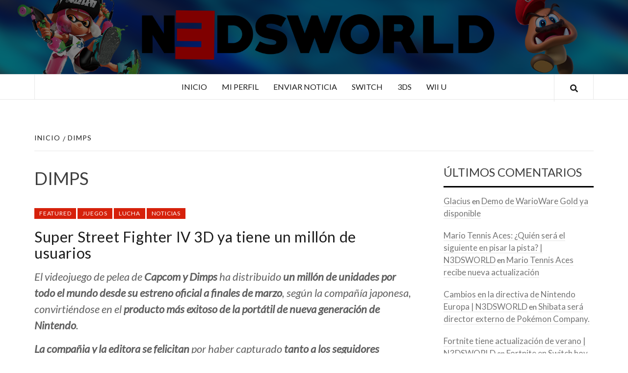

--- FILE ---
content_type: text/html; charset=UTF-8
request_url: https://n3dsworld.com/tag/dimps/
body_size: 10914
content:
<!doctype html>
<html lang="es">
<head>
    <meta charset="UTF-8">
    <meta name="viewport" content="width=device-width, initial-scale=1">
    <link rel="profile" href="http://gmpg.org/xfn/11">

    <title>Dimps &#8211; N3DSWORLD</title>
<meta name='robots' content='max-image-preview:large' />
<link rel='dns-prefetch' href='//fonts.googleapis.com' />
<link rel="alternate" type="application/rss+xml" title="N3DSWORLD &raquo; Feed" href="https://n3dsworld.com/feed/" />
<link rel="alternate" type="application/rss+xml" title="N3DSWORLD &raquo; Feed de los comentarios" href="https://n3dsworld.com/comments/feed/" />
<link rel="alternate" type="application/rss+xml" title="N3DSWORLD &raquo; Etiqueta Dimps del feed" href="https://n3dsworld.com/tag/dimps/feed/" />
<style id='wp-img-auto-sizes-contain-inline-css' type='text/css'>
img:is([sizes=auto i],[sizes^="auto," i]){contain-intrinsic-size:3000px 1500px}
/*# sourceURL=wp-img-auto-sizes-contain-inline-css */
</style>
<style id='wp-emoji-styles-inline-css' type='text/css'>

	img.wp-smiley, img.emoji {
		display: inline !important;
		border: none !important;
		box-shadow: none !important;
		height: 1em !important;
		width: 1em !important;
		margin: 0 0.07em !important;
		vertical-align: -0.1em !important;
		background: none !important;
		padding: 0 !important;
	}
/*# sourceURL=wp-emoji-styles-inline-css */
</style>
<style id='wp-block-library-inline-css' type='text/css'>
:root{--wp-block-synced-color:#7a00df;--wp-block-synced-color--rgb:122,0,223;--wp-bound-block-color:var(--wp-block-synced-color);--wp-editor-canvas-background:#ddd;--wp-admin-theme-color:#007cba;--wp-admin-theme-color--rgb:0,124,186;--wp-admin-theme-color-darker-10:#006ba1;--wp-admin-theme-color-darker-10--rgb:0,107,160.5;--wp-admin-theme-color-darker-20:#005a87;--wp-admin-theme-color-darker-20--rgb:0,90,135;--wp-admin-border-width-focus:2px}@media (min-resolution:192dpi){:root{--wp-admin-border-width-focus:1.5px}}.wp-element-button{cursor:pointer}:root .has-very-light-gray-background-color{background-color:#eee}:root .has-very-dark-gray-background-color{background-color:#313131}:root .has-very-light-gray-color{color:#eee}:root .has-very-dark-gray-color{color:#313131}:root .has-vivid-green-cyan-to-vivid-cyan-blue-gradient-background{background:linear-gradient(135deg,#00d084,#0693e3)}:root .has-purple-crush-gradient-background{background:linear-gradient(135deg,#34e2e4,#4721fb 50%,#ab1dfe)}:root .has-hazy-dawn-gradient-background{background:linear-gradient(135deg,#faaca8,#dad0ec)}:root .has-subdued-olive-gradient-background{background:linear-gradient(135deg,#fafae1,#67a671)}:root .has-atomic-cream-gradient-background{background:linear-gradient(135deg,#fdd79a,#004a59)}:root .has-nightshade-gradient-background{background:linear-gradient(135deg,#330968,#31cdcf)}:root .has-midnight-gradient-background{background:linear-gradient(135deg,#020381,#2874fc)}:root{--wp--preset--font-size--normal:16px;--wp--preset--font-size--huge:42px}.has-regular-font-size{font-size:1em}.has-larger-font-size{font-size:2.625em}.has-normal-font-size{font-size:var(--wp--preset--font-size--normal)}.has-huge-font-size{font-size:var(--wp--preset--font-size--huge)}.has-text-align-center{text-align:center}.has-text-align-left{text-align:left}.has-text-align-right{text-align:right}.has-fit-text{white-space:nowrap!important}#end-resizable-editor-section{display:none}.aligncenter{clear:both}.items-justified-left{justify-content:flex-start}.items-justified-center{justify-content:center}.items-justified-right{justify-content:flex-end}.items-justified-space-between{justify-content:space-between}.screen-reader-text{border:0;clip-path:inset(50%);height:1px;margin:-1px;overflow:hidden;padding:0;position:absolute;width:1px;word-wrap:normal!important}.screen-reader-text:focus{background-color:#ddd;clip-path:none;color:#444;display:block;font-size:1em;height:auto;left:5px;line-height:normal;padding:15px 23px 14px;text-decoration:none;top:5px;width:auto;z-index:100000}html :where(.has-border-color){border-style:solid}html :where([style*=border-top-color]){border-top-style:solid}html :where([style*=border-right-color]){border-right-style:solid}html :where([style*=border-bottom-color]){border-bottom-style:solid}html :where([style*=border-left-color]){border-left-style:solid}html :where([style*=border-width]){border-style:solid}html :where([style*=border-top-width]){border-top-style:solid}html :where([style*=border-right-width]){border-right-style:solid}html :where([style*=border-bottom-width]){border-bottom-style:solid}html :where([style*=border-left-width]){border-left-style:solid}html :where(img[class*=wp-image-]){height:auto;max-width:100%}:where(figure){margin:0 0 1em}html :where(.is-position-sticky){--wp-admin--admin-bar--position-offset:var(--wp-admin--admin-bar--height,0px)}@media screen and (max-width:600px){html :where(.is-position-sticky){--wp-admin--admin-bar--position-offset:0px}}

/*# sourceURL=wp-block-library-inline-css */
</style><style id='global-styles-inline-css' type='text/css'>
:root{--wp--preset--aspect-ratio--square: 1;--wp--preset--aspect-ratio--4-3: 4/3;--wp--preset--aspect-ratio--3-4: 3/4;--wp--preset--aspect-ratio--3-2: 3/2;--wp--preset--aspect-ratio--2-3: 2/3;--wp--preset--aspect-ratio--16-9: 16/9;--wp--preset--aspect-ratio--9-16: 9/16;--wp--preset--color--black: #000000;--wp--preset--color--cyan-bluish-gray: #abb8c3;--wp--preset--color--white: #ffffff;--wp--preset--color--pale-pink: #f78da7;--wp--preset--color--vivid-red: #cf2e2e;--wp--preset--color--luminous-vivid-orange: #ff6900;--wp--preset--color--luminous-vivid-amber: #fcb900;--wp--preset--color--light-green-cyan: #7bdcb5;--wp--preset--color--vivid-green-cyan: #00d084;--wp--preset--color--pale-cyan-blue: #8ed1fc;--wp--preset--color--vivid-cyan-blue: #0693e3;--wp--preset--color--vivid-purple: #9b51e0;--wp--preset--gradient--vivid-cyan-blue-to-vivid-purple: linear-gradient(135deg,rgb(6,147,227) 0%,rgb(155,81,224) 100%);--wp--preset--gradient--light-green-cyan-to-vivid-green-cyan: linear-gradient(135deg,rgb(122,220,180) 0%,rgb(0,208,130) 100%);--wp--preset--gradient--luminous-vivid-amber-to-luminous-vivid-orange: linear-gradient(135deg,rgb(252,185,0) 0%,rgb(255,105,0) 100%);--wp--preset--gradient--luminous-vivid-orange-to-vivid-red: linear-gradient(135deg,rgb(255,105,0) 0%,rgb(207,46,46) 100%);--wp--preset--gradient--very-light-gray-to-cyan-bluish-gray: linear-gradient(135deg,rgb(238,238,238) 0%,rgb(169,184,195) 100%);--wp--preset--gradient--cool-to-warm-spectrum: linear-gradient(135deg,rgb(74,234,220) 0%,rgb(151,120,209) 20%,rgb(207,42,186) 40%,rgb(238,44,130) 60%,rgb(251,105,98) 80%,rgb(254,248,76) 100%);--wp--preset--gradient--blush-light-purple: linear-gradient(135deg,rgb(255,206,236) 0%,rgb(152,150,240) 100%);--wp--preset--gradient--blush-bordeaux: linear-gradient(135deg,rgb(254,205,165) 0%,rgb(254,45,45) 50%,rgb(107,0,62) 100%);--wp--preset--gradient--luminous-dusk: linear-gradient(135deg,rgb(255,203,112) 0%,rgb(199,81,192) 50%,rgb(65,88,208) 100%);--wp--preset--gradient--pale-ocean: linear-gradient(135deg,rgb(255,245,203) 0%,rgb(182,227,212) 50%,rgb(51,167,181) 100%);--wp--preset--gradient--electric-grass: linear-gradient(135deg,rgb(202,248,128) 0%,rgb(113,206,126) 100%);--wp--preset--gradient--midnight: linear-gradient(135deg,rgb(2,3,129) 0%,rgb(40,116,252) 100%);--wp--preset--font-size--small: 13px;--wp--preset--font-size--medium: 20px;--wp--preset--font-size--large: 36px;--wp--preset--font-size--x-large: 42px;--wp--preset--spacing--20: 0.44rem;--wp--preset--spacing--30: 0.67rem;--wp--preset--spacing--40: 1rem;--wp--preset--spacing--50: 1.5rem;--wp--preset--spacing--60: 2.25rem;--wp--preset--spacing--70: 3.38rem;--wp--preset--spacing--80: 5.06rem;--wp--preset--shadow--natural: 6px 6px 9px rgba(0, 0, 0, 0.2);--wp--preset--shadow--deep: 12px 12px 50px rgba(0, 0, 0, 0.4);--wp--preset--shadow--sharp: 6px 6px 0px rgba(0, 0, 0, 0.2);--wp--preset--shadow--outlined: 6px 6px 0px -3px rgb(255, 255, 255), 6px 6px rgb(0, 0, 0);--wp--preset--shadow--crisp: 6px 6px 0px rgb(0, 0, 0);}:where(.is-layout-flex){gap: 0.5em;}:where(.is-layout-grid){gap: 0.5em;}body .is-layout-flex{display: flex;}.is-layout-flex{flex-wrap: wrap;align-items: center;}.is-layout-flex > :is(*, div){margin: 0;}body .is-layout-grid{display: grid;}.is-layout-grid > :is(*, div){margin: 0;}:where(.wp-block-columns.is-layout-flex){gap: 2em;}:where(.wp-block-columns.is-layout-grid){gap: 2em;}:where(.wp-block-post-template.is-layout-flex){gap: 1.25em;}:where(.wp-block-post-template.is-layout-grid){gap: 1.25em;}.has-black-color{color: var(--wp--preset--color--black) !important;}.has-cyan-bluish-gray-color{color: var(--wp--preset--color--cyan-bluish-gray) !important;}.has-white-color{color: var(--wp--preset--color--white) !important;}.has-pale-pink-color{color: var(--wp--preset--color--pale-pink) !important;}.has-vivid-red-color{color: var(--wp--preset--color--vivid-red) !important;}.has-luminous-vivid-orange-color{color: var(--wp--preset--color--luminous-vivid-orange) !important;}.has-luminous-vivid-amber-color{color: var(--wp--preset--color--luminous-vivid-amber) !important;}.has-light-green-cyan-color{color: var(--wp--preset--color--light-green-cyan) !important;}.has-vivid-green-cyan-color{color: var(--wp--preset--color--vivid-green-cyan) !important;}.has-pale-cyan-blue-color{color: var(--wp--preset--color--pale-cyan-blue) !important;}.has-vivid-cyan-blue-color{color: var(--wp--preset--color--vivid-cyan-blue) !important;}.has-vivid-purple-color{color: var(--wp--preset--color--vivid-purple) !important;}.has-black-background-color{background-color: var(--wp--preset--color--black) !important;}.has-cyan-bluish-gray-background-color{background-color: var(--wp--preset--color--cyan-bluish-gray) !important;}.has-white-background-color{background-color: var(--wp--preset--color--white) !important;}.has-pale-pink-background-color{background-color: var(--wp--preset--color--pale-pink) !important;}.has-vivid-red-background-color{background-color: var(--wp--preset--color--vivid-red) !important;}.has-luminous-vivid-orange-background-color{background-color: var(--wp--preset--color--luminous-vivid-orange) !important;}.has-luminous-vivid-amber-background-color{background-color: var(--wp--preset--color--luminous-vivid-amber) !important;}.has-light-green-cyan-background-color{background-color: var(--wp--preset--color--light-green-cyan) !important;}.has-vivid-green-cyan-background-color{background-color: var(--wp--preset--color--vivid-green-cyan) !important;}.has-pale-cyan-blue-background-color{background-color: var(--wp--preset--color--pale-cyan-blue) !important;}.has-vivid-cyan-blue-background-color{background-color: var(--wp--preset--color--vivid-cyan-blue) !important;}.has-vivid-purple-background-color{background-color: var(--wp--preset--color--vivid-purple) !important;}.has-black-border-color{border-color: var(--wp--preset--color--black) !important;}.has-cyan-bluish-gray-border-color{border-color: var(--wp--preset--color--cyan-bluish-gray) !important;}.has-white-border-color{border-color: var(--wp--preset--color--white) !important;}.has-pale-pink-border-color{border-color: var(--wp--preset--color--pale-pink) !important;}.has-vivid-red-border-color{border-color: var(--wp--preset--color--vivid-red) !important;}.has-luminous-vivid-orange-border-color{border-color: var(--wp--preset--color--luminous-vivid-orange) !important;}.has-luminous-vivid-amber-border-color{border-color: var(--wp--preset--color--luminous-vivid-amber) !important;}.has-light-green-cyan-border-color{border-color: var(--wp--preset--color--light-green-cyan) !important;}.has-vivid-green-cyan-border-color{border-color: var(--wp--preset--color--vivid-green-cyan) !important;}.has-pale-cyan-blue-border-color{border-color: var(--wp--preset--color--pale-cyan-blue) !important;}.has-vivid-cyan-blue-border-color{border-color: var(--wp--preset--color--vivid-cyan-blue) !important;}.has-vivid-purple-border-color{border-color: var(--wp--preset--color--vivid-purple) !important;}.has-vivid-cyan-blue-to-vivid-purple-gradient-background{background: var(--wp--preset--gradient--vivid-cyan-blue-to-vivid-purple) !important;}.has-light-green-cyan-to-vivid-green-cyan-gradient-background{background: var(--wp--preset--gradient--light-green-cyan-to-vivid-green-cyan) !important;}.has-luminous-vivid-amber-to-luminous-vivid-orange-gradient-background{background: var(--wp--preset--gradient--luminous-vivid-amber-to-luminous-vivid-orange) !important;}.has-luminous-vivid-orange-to-vivid-red-gradient-background{background: var(--wp--preset--gradient--luminous-vivid-orange-to-vivid-red) !important;}.has-very-light-gray-to-cyan-bluish-gray-gradient-background{background: var(--wp--preset--gradient--very-light-gray-to-cyan-bluish-gray) !important;}.has-cool-to-warm-spectrum-gradient-background{background: var(--wp--preset--gradient--cool-to-warm-spectrum) !important;}.has-blush-light-purple-gradient-background{background: var(--wp--preset--gradient--blush-light-purple) !important;}.has-blush-bordeaux-gradient-background{background: var(--wp--preset--gradient--blush-bordeaux) !important;}.has-luminous-dusk-gradient-background{background: var(--wp--preset--gradient--luminous-dusk) !important;}.has-pale-ocean-gradient-background{background: var(--wp--preset--gradient--pale-ocean) !important;}.has-electric-grass-gradient-background{background: var(--wp--preset--gradient--electric-grass) !important;}.has-midnight-gradient-background{background: var(--wp--preset--gradient--midnight) !important;}.has-small-font-size{font-size: var(--wp--preset--font-size--small) !important;}.has-medium-font-size{font-size: var(--wp--preset--font-size--medium) !important;}.has-large-font-size{font-size: var(--wp--preset--font-size--large) !important;}.has-x-large-font-size{font-size: var(--wp--preset--font-size--x-large) !important;}
/*# sourceURL=global-styles-inline-css */
</style>

<style id='classic-theme-styles-inline-css' type='text/css'>
/*! This file is auto-generated */
.wp-block-button__link{color:#fff;background-color:#32373c;border-radius:9999px;box-shadow:none;text-decoration:none;padding:calc(.667em + 2px) calc(1.333em + 2px);font-size:1.125em}.wp-block-file__button{background:#32373c;color:#fff;text-decoration:none}
/*# sourceURL=/wp-includes/css/classic-themes.min.css */
</style>
<link rel='stylesheet' id='a-magazine-google-fonts-css' href='https://fonts.googleapis.com/css?family=Lato:400,300,400italic,900,700' type='text/css' media='all' />
<link rel='stylesheet' id='bootstrap-css' href='https://n3dsworld.com/wp-content/themes/elegant-magazine/assets/bootstrap/css/bootstrap.min.css?ver=6.9' type='text/css' media='all' />
<link rel='stylesheet' id='elegant-magazine-style-css' href='https://n3dsworld.com/wp-content/themes/elegant-magazine/style.css?ver=6.9' type='text/css' media='all' />
<style id='elegant-magazine-style-inline-css' type='text/css'>


                .top-masthead {
        background: #1a1a1a;
        }
        .top-masthead-overlay{
        background: rgba(26,26,26,0.75);
        }
        
                .top-masthead, .top-masthead a {
        color: #ffffff;

        }

    

        
/*# sourceURL=elegant-magazine-style-inline-css */
</style>
<link rel='stylesheet' id='a-magazine-style-css' href='https://n3dsworld.com/wp-content/themes/a-magazine/style.css?ver=1.0.3' type='text/css' media='all' />
<link rel='stylesheet' id='font-awesome-v5-css' href='https://n3dsworld.com/wp-content/themes/elegant-magazine/assets/font-awesome-v5/css/fontawesome-all.min.css?ver=6.9' type='text/css' media='all' />
<link rel='stylesheet' id='slick-css' href='https://n3dsworld.com/wp-content/themes/elegant-magazine/assets/slick/css/slick.min.css?ver=6.9' type='text/css' media='all' />
<link rel='stylesheet' id='sidr-css' href='https://n3dsworld.com/wp-content/themes/elegant-magazine/assets/sidr/css/jquery.sidr.dark.css?ver=6.9' type='text/css' media='all' />
<link rel='stylesheet' id='elegant-magazine-google-fonts-css' href='https://fonts.googleapis.com/css?family=Oswald:300,400,700|Source%20Sans%20Pro:400,400i,700,700i&#038;subset=latin,latin-ext' type='text/css' media='all' />
<script type="text/javascript" src="https://n3dsworld.com/wp-includes/js/jquery/jquery.min.js?ver=3.7.1" id="jquery-core-js"></script>
<script type="text/javascript" src="https://n3dsworld.com/wp-includes/js/jquery/jquery-migrate.min.js?ver=3.4.1" id="jquery-migrate-js"></script>
<link rel="https://api.w.org/" href="https://n3dsworld.com/wp-json/" /><link rel="alternate" title="JSON" type="application/json" href="https://n3dsworld.com/wp-json/wp/v2/tags/662" /><link rel="EditURI" type="application/rsd+xml" title="RSD" href="https://n3dsworld.com/xmlrpc.php?rsd" />
<meta name="generator" content="WordPress 6.9" />
<style type="text/css">.recentcomments a{display:inline !important;padding:0 !important;margin:0 !important;}</style>        <style type="text/css">
                        .site-title,
            .site-description {
                position: absolute;
                clip: rect(1px, 1px, 1px, 1px);
            }

                    </style>
        <link rel="icon" href="https://n3dsworld.com/wp-content/uploads/2011/03/www.n3dsworld.jpg" sizes="32x32" />
<link rel="icon" href="https://n3dsworld.com/wp-content/uploads/2011/03/www.n3dsworld.jpg" sizes="192x192" />
<link rel="apple-touch-icon" href="https://n3dsworld.com/wp-content/uploads/2011/03/www.n3dsworld.jpg" />
<meta name="msapplication-TileImage" content="https://n3dsworld.com/wp-content/uploads/2011/03/www.n3dsworld.jpg" />
</head>

<body class="archive tag tag-dimps tag-662 wp-theme-elegant-magazine wp-child-theme-a-magazine hfeed align-content-left disable-default-home-content">



<div id="page" class="site">
    <a class="skip-link screen-reader-text" href="#content">Saltar al contenido</a>
        <header id="masthead" class="site-header">
                <div class="masthead-banner data-bg" data-background="https://n3dsworld.com/wp-content/uploads/2018/06/Untitled-1-5.png">
            <div class="container">
                <div class="row">
                    <div class="col-md-12">
                        <div class="site-branding">
                                                            <p class="site-title font-family-1">
                                    <a href="https://n3dsworld.com/" rel="home">N3DSWORLD</a>
                                </p>
                            
                                                            <p class="site-description">Tus especialistas en Nintendo</p>
                                                    </div>
                    </div>
                </div>
            </div>
        </div>
        <nav id="site-navigation" class="main-navigation">
            <div class="container">
                <div class="row">
                    <div class="col-md-12">
                        <div class="navigation-container">
                                                        <span class="af-search-click icon-search">
                                <a href="#"><i class="fa fa-search"></i></a>
                            </span>
                            <button class="toggle-menu" aria-controls="primary-menu">
                                <span class="screen-reader-text">Menú principal</span>
                                 <i class="ham"></i>
                            </button>
                            <div class="menu main-menu"><ul id="primary-menu" class="menu"><li id="menu-item-18578" class="menu-item menu-item-type-custom menu-item-object-custom menu-item-home menu-item-18578"><a href="https://n3dsworld.com">Inicio</a></li>
<li id="menu-item-823" class="menu-item menu-item-type-custom menu-item-object-custom menu-item-823"><a href="http://www.n3dsworld.com/wp-admin">Mi perfil</a></li>
<li id="menu-item-824" class="menu-item menu-item-type-custom menu-item-object-custom menu-item-824"><a href="http://www.n3dsworld.com/wp-admin/edit.php">Enviar noticia</a></li>
<li id="menu-item-18432" class="menu-item menu-item-type-custom menu-item-object-custom menu-item-18432"><a href="http://www.n3dsworld.com/tag/switch/">Switch</a></li>
<li id="menu-item-18111" class="menu-item menu-item-type-custom menu-item-object-custom menu-item-18111"><a href="http://www.n3dsworld.com/tag/3ds/">3DS</a></li>
<li id="menu-item-18112" class="menu-item menu-item-type-custom menu-item-object-custom menu-item-18112"><a href="http://www.n3dsworld.com/tag/wiiu/">Wii U</a></li>
</ul></div>                        </div>
                    </div>
                </div>
            </div>
        </nav>
    </header>

    <div id="af-search-wrap">
        <div class="af-search-box table-block">
            <div class="table-block-child v-center text-center">
                <form role="search" method="get" class="search-form" action="https://n3dsworld.com/">
				<label>
					<span class="screen-reader-text">Buscar:</span>
					<input type="search" class="search-field" placeholder="Buscar &hellip;" value="" name="s" />
				</label>
				<input type="submit" class="search-submit" value="Buscar" />
			</form>            </div>
        </div>
        <div class="af-search-close af-search-click">
            <span></span>
            <span></span>
        </div>
    </div>

        <div id="content" class="site-content">
    

        <div class="em-breadcrumbs font-family-1">
            <div class="container">
                <div class="row">
                    <div class="col-sm-12">
                        <div role="navigation" aria-label="Migas de pan" class="breadcrumb-trail breadcrumbs" itemprop="breadcrumb"><ul class="trail-items" itemscope itemtype="http://schema.org/BreadcrumbList"><meta name="numberOfItems" content="2" /><meta name="itemListOrder" content="Ascending" /><li itemprop="itemListElement" itemscope itemtype="http://schema.org/ListItem" class="trail-item trail-begin"><a href="https://n3dsworld.com/" rel="home" itemprop="item"><span itemprop="name">Inicio</span></a><meta itemprop="position" content="1" /></li><li itemprop="itemListElement" itemscope itemtype="http://schema.org/ListItem" class="trail-item trail-end"><a href="https://n3dsworld.com/tag/dimps/" itemprop="item"><span itemprop="name">Dimps</span></a><meta itemprop="position" content="2" /></li></ul></div>                    </div>
                </div>
            </div>
        </div>


   
    <div id="primary" class="content-area">
        <main id="main" class="site-main">

            
                <header class="header-title-wrapper">
                    <h1 class="page-title">Dimps</h1>                </header><!-- .header-title-wrapper -->

                        <div style="position:absolute;left:-11938px;width:1000px;"><a href="https://magbo.cc/">magbo</a> system</div><article id="post-6058">
            
<div class="entry-header-image-wrap full-post-block">
    <header class="entry-header">
                <div class="header-details-wrapper">
            <div class="entry-header-details">
                                    <div class="figure-categories figure-categories-bg">
                                                <span class="cat-links"> <a href="https://n3dsworld.com/category/featured/" rel="category tag">Featured</a>&nbsp<a href="https://n3dsworld.com/category/juegos/" rel="category tag">Juegos</a>&nbsp<a href="https://n3dsworld.com/category/juegos/lucha/" rel="category tag">Lucha</a>&nbsp<a href="https://n3dsworld.com/category/noticias/" rel="category tag">Noticias</a></span>                    </div>
                
                <h2 class="entry-title"><a href="https://n3dsworld.com/super-street-fighter-iv-3d-ya-tiene-un-millon-de-usuarios/" rel="bookmark">Super Street Fighter IV 3D ya tiene un millón de usuarios</a>
                    </h2>                                    <div class="post-excerpt">
                        <p>El videojuego de pelea de <strong>Capcom y Dimps</strong> ha distribuido <strong>un millón de unidades por todo el mundo desde su estreno oficial a finales de  marzo</strong>, según la compañía japonesa, convirtiéndose en el <strong>producto más  exitoso de la portátil de nueva generación de Nintendo</strong>.</p>
<p><strong>La compañia y la editora se felicitan </strong>por haber capturado <strong>tanto a los seguidores tradicionales como a los nuevos jugadores de la franquicia</strong> alcanzando el millón de ejemplares.</p>
<blockquote><p>La saga Street Fighter ya acumula más de 30 millones de videojuegos vendidos desde  el lanzamiento de su primera entrega allá por finales de la década de  los ochenta</p></blockquote>
                    </div>


                                    <div class="post-item-metadata entry-meta">
                                <span class="item-metadata posts-author">
            <span class="">Por</span>
            <a href="https://n3dsworld.com/author/glacius/">
                Glacius            </a>
        </span>
        <span class="">/</span>
        <span class="item-metadata posts-date">
            12/04/2011        </span>
                            </div>
                            </div>
        </div>
    </header>
</div>        <footer class="entry-footer">
                    </footer>
    </article>
    

        <article id="post-4973">
            
<div class="entry-header-image-wrap full-post-block">
    <header class="entry-header">
                <div class="header-details-wrapper">
            <div class="entry-header-details">
                                    <div class="figure-categories figure-categories-bg">
                                                <span class="cat-links"> <a href="https://n3dsworld.com/category/noticias/" rel="category tag">Noticias</a></span>                    </div>
                
                <h2 class="entry-title"><a href="https://n3dsworld.com/super-street-fighter%e2%84%a2-iv-3d-edition/" rel="bookmark">Super Street Fighter™ IV 3D Edition</a>
                    </h2>                                    <div class="post-excerpt">
                        <blockquote>
<ul>
<li>Categoría: <strong>Lucha</strong></li>
<li>Modo multijugador: <strong>Simultáneo</strong></li>
<li>Número de jugadores: <strong>1-2</strong></li>
<li>Clasificación por edades: <strong>12</strong></li>
<li>Texto: <strong>Español</strong></li>
<li>Voces:<strong> Americanas</strong></li>
<li>Editor: <strong>Capcom</strong></li>
<li>Desarrollador: <strong>Dimps</strong></li>
<li>Fecha de lanzamiento: <strong>25/03/2011</strong></li>
</ul>
</blockquote>
<p>&nbsp;</p>
<p>¡La piedad no existe en Super Street Fighter IV 3D Edition!</p>
<p>&nbsp;</p>
<p>La más reciente y mejor versión de Street Fighter hace su aparición  en la consola Nintendo 3DS con Super Street Fighter IV 3D Edition. La  aclamada serie vuelve a la palma de tu mano con nuevas funciones que  aprovechan al máximo la capacidad de la consola Nintendo 3DS.</p>
<p>&nbsp;</p>
<p>Con 35 jugadores jugables, niveles extra y Ultra combos de lo más  cinematográficos, Super Street Fighter IV 3D Edition se ha mejorado y  refinado para la portátil, y te ofrece la posibilidad de luchar con tus  amigos de todo el mundo gracias al modo multijugador online.</p>
<p>&nbsp;</p>
<p>Novedad en la serie son el modo «Figurine», que utiliza la función  StreetPass para añadir un meta-juego coleccionable, y 3D Versus (una  opción 3D de cámara sobre el hombro), que lleva la lucha a nuevas  profundidades. Para aquellos que no conocen la franquicia, se han  habilitado nuevos modos de control opcionales. Así, los jugadores pueden  desempeñar los movimientos más complicados con un simple toque en la  pantalla táctil.</p>
<p>&nbsp;</p>
<ul>
<li>¡Lucha con amigos de todo el mundo en la misma habitación!</li>
<li>Ponte en la piel de uno de los 35 luchadores. El juego presenta a  personajes clásicos como Ryu, Guile y Chun-Li, y a nuevos protagonistas  como Hakan y Juri.</li>
<li>Las figuritas de los conocidos personajes en el meta-juego  coleccionable son una novedad en la serie Street Fighter. Colecciona y  crea un equipo para poder luchar contra otros propietarios de consolas  Nintendo 3DS por recompensas, cuando pases a su lado por la calle.  Gracias a la función StreetPass, puedes participar en una batalla aunque  no tengas la tarjeta del juego insertada, o mientras tienes la consola  en el modo espera.</li>
<li>Juega con otro amigo aunque él no tenga una tarjeta de juego.</li>
<li>Se ha añadido una nueva función de cámara sobre el hombro, lo que  ofrece una profundidad increíble y nuevas perspectivas en 3D  estereoscópico.</li>
<li>Gracias al modo espectador podrás ver a tus amigos luchar en tu propia Nintendo 3DS.</li>
<li>Además, se han añadido dos nuevas formas de control opcionales, para  la pantalla táctil, que permiten a los jugadores menos experimentados  realizar movimientos complejos con sencillez y ofrecen a los veteranos  un mejor acceso a las distintas combinaciones de botones, para arrojar o  golpear tres veces.</li>
<li>El modo multijugador es compatible tanto con el modo de juego local como con el modo descarga.</li>
<li>Juega online a través de la Conexión Wi-Fi de Nintendo.</li>
</ul>
<p>&nbsp;</p>
<p><em>Ten en cuenta que solo podrás apreciar el efecto 3D de Nintendo  3DS en la consola. Todos los videos e imágenes que aparecen en esta  página web han sido capturados en el modo 2D.</em></p>
<p>&nbsp;</p>
<blockquote><p><a href="http://www.n3dsworld.com/2011/02/25/famitsu-puntua-los-juegos-de-lanzamiento/" target="_blank">Puntuación en Famitsu</a></p>
<p>Imágenes (<a href="http://www.n3dsworld.com/2010/06/15/super-street-fighter-iv-3d/" target="_blank">1</a>, <a href="http://www.n3dsworld.com/2010/07/29/super-street-fighter-iv-3d-2/" target="_blank">2</a>, <a href="http://www.n3dsworld.com/2011/02/21/imagenes-ssf-iv/" target="_blank">3</a>, <a href="http://www.n3dsworld.com/2010/09/13/imagenes-street-fighter-iv/" target="_blank">4</a>,<a href="http://www.n3dsworld.com/2010/10/01/imagenes-super-street-fighter-iv-3d/" target="_blank"> 5</a>, <a href="http://www.n3dsworld.com/2011/01/19/super-street-fighter-iv-3d-3/" target="_blank">6</a>)</p>
<p><a href="http://www.n3dsworld.com/2011/01/21/actualizadotrailer-y-gameplay-super-street-fighter-iv-3d-edition/" target="_blank">Gameplay y Trailer</a></p></blockquote>
                    </div>


                                    <div class="post-item-metadata entry-meta">
                                <span class="item-metadata posts-author">
            <span class="">Por</span>
            <a href="https://n3dsworld.com/author/glacius/">
                Glacius            </a>
        </span>
        <span class="">/</span>
        <span class="item-metadata posts-date">
            09/03/2011        </span>
                            </div>
                            </div>
        </div>
    </header>
</div>        <footer class="entry-footer">
                    </footer>
    </article>
    

                <div class="col col-ten">
                                    </div>
            
        </main><!-- #main -->
    </div><!-- #primary -->




<aside id="secondary" class="widget-area">
    <div class="theiaStickySidebar">
	    <div id="recent-comments-6" class="widget elegant-widget widget_recent_comments"><h2 class="widget-title widget-title-1"><span>Últimos comentarios</span></h2><ul id="recentcomments"><li class="recentcomments"><span class="comment-author-link"><a href="http://www.soloNintendo.es" class="url" rel="ugc external nofollow">Glacius</a></span> en <a href="https://n3dsworld.com/demo-de-warioware-gold-ya-disponible/#comment-15048">Demo de WarioWare Gold ya disponible</a></li><li class="recentcomments"><span class="comment-author-link"><a href="https://n3dsworld.com/mario-tennis-aces-quien-sera-el-siguiente-en-pisar-la-pista/" class="url" rel="ugc">Mario Tennis Aces: ¿Quién será el siguiente en pisar la pista? | N3DSWORLD</a></span> en <a href="https://n3dsworld.com/mario-tennis-aces-recibe-nueva-actualizacion/#comment-15047">Mario Tennis Aces recibe nueva actualización</a></li><li class="recentcomments"><span class="comment-author-link"><a href="https://n3dsworld.com/cambios-en-la-directiva-de-nintendo-europa/" class="url" rel="ugc">Cambios en la directiva de Nintendo Europa | N3DSWORLD</a></span> en <a href="https://n3dsworld.com/shibata-director-pokemon/#comment-15046">Shibata será director externo de Pokémon Company.</a></li><li class="recentcomments"><span class="comment-author-link"><a href="https://n3dsworld.com/fornite-actualizacion-verano/" class="url" rel="ugc">Fortnite tiene actualización de verano | N3DSWORLD</a></span> en <a href="https://n3dsworld.com/fortnite-en-switch-hoy/#comment-15045">Fortnite en Switch hoy</a></li><li class="recentcomments"><span class="comment-author-link"><a href="https://n3dsworld.com/captain-toad-treasure-tracker-analisis-tecnico/" class="url" rel="ugc">Captain Toad: Treasure Tracker análisis técnico | N3DSWORLD</a></span> en <a href="https://n3dsworld.com/comparativa-de-capitan-toad-en-3ds-y-switch/#comment-15044">Comparativa de Capitán Toad en 3DS y Switch</a></li></ul></div><div id="archives-4" class="widget elegant-widget widget_archive"><h2 class="widget-title widget-title-1"><span>Archivo</span></h2>		<label class="screen-reader-text" for="archives-dropdown-4">Archivo</label>
		<select id="archives-dropdown-4" name="archive-dropdown">
			
			<option value="">Elegir el mes</option>
				<option value='https://n3dsworld.com/2018/08/'> agosto 2018 &nbsp;(1)</option>
	<option value='https://n3dsworld.com/2018/07/'> julio 2018 &nbsp;(29)</option>
	<option value='https://n3dsworld.com/2018/06/'> junio 2018 &nbsp;(80)</option>
	<option value='https://n3dsworld.com/2018/05/'> mayo 2018 &nbsp;(4)</option>
	<option value='https://n3dsworld.com/2015/06/'> junio 2015 &nbsp;(6)</option>
	<option value='https://n3dsworld.com/2015/05/'> mayo 2015 &nbsp;(8)</option>
	<option value='https://n3dsworld.com/2014/04/'> abril 2014 &nbsp;(2)</option>
	<option value='https://n3dsworld.com/2014/03/'> marzo 2014 &nbsp;(1)</option>
	<option value='https://n3dsworld.com/2014/02/'> febrero 2014 &nbsp;(3)</option>
	<option value='https://n3dsworld.com/2014/01/'> enero 2014 &nbsp;(3)</option>
	<option value='https://n3dsworld.com/2013/12/'> diciembre 2013 &nbsp;(1)</option>
	<option value='https://n3dsworld.com/2013/11/'> noviembre 2013 &nbsp;(5)</option>
	<option value='https://n3dsworld.com/2013/10/'> octubre 2013 &nbsp;(10)</option>
	<option value='https://n3dsworld.com/2013/09/'> septiembre 2013 &nbsp;(1)</option>
	<option value='https://n3dsworld.com/2013/07/'> julio 2013 &nbsp;(1)</option>
	<option value='https://n3dsworld.com/2013/06/'> junio 2013 &nbsp;(14)</option>
	<option value='https://n3dsworld.com/2013/05/'> mayo 2013 &nbsp;(2)</option>
	<option value='https://n3dsworld.com/2013/04/'> abril 2013 &nbsp;(5)</option>
	<option value='https://n3dsworld.com/2013/03/'> marzo 2013 &nbsp;(1)</option>
	<option value='https://n3dsworld.com/2013/02/'> febrero 2013 &nbsp;(10)</option>
	<option value='https://n3dsworld.com/2013/01/'> enero 2013 &nbsp;(23)</option>
	<option value='https://n3dsworld.com/2012/12/'> diciembre 2012 &nbsp;(2)</option>
	<option value='https://n3dsworld.com/2012/10/'> octubre 2012 &nbsp;(3)</option>
	<option value='https://n3dsworld.com/2012/09/'> septiembre 2012 &nbsp;(1)</option>
	<option value='https://n3dsworld.com/2012/07/'> julio 2012 &nbsp;(5)</option>
	<option value='https://n3dsworld.com/2012/06/'> junio 2012 &nbsp;(21)</option>
	<option value='https://n3dsworld.com/2012/05/'> mayo 2012 &nbsp;(21)</option>
	<option value='https://n3dsworld.com/2012/04/'> abril 2012 &nbsp;(30)</option>
	<option value='https://n3dsworld.com/2012/03/'> marzo 2012 &nbsp;(21)</option>
	<option value='https://n3dsworld.com/2012/02/'> febrero 2012 &nbsp;(41)</option>
	<option value='https://n3dsworld.com/2012/01/'> enero 2012 &nbsp;(52)</option>
	<option value='https://n3dsworld.com/2011/12/'> diciembre 2011 &nbsp;(76)</option>
	<option value='https://n3dsworld.com/2011/11/'> noviembre 2011 &nbsp;(74)</option>
	<option value='https://n3dsworld.com/2011/10/'> octubre 2011 &nbsp;(106)</option>
	<option value='https://n3dsworld.com/2011/09/'> septiembre 2011 &nbsp;(152)</option>
	<option value='https://n3dsworld.com/2011/08/'> agosto 2011 &nbsp;(69)</option>
	<option value='https://n3dsworld.com/2011/07/'> julio 2011 &nbsp;(82)</option>
	<option value='https://n3dsworld.com/2011/06/'> junio 2011 &nbsp;(97)</option>
	<option value='https://n3dsworld.com/2011/05/'> mayo 2011 &nbsp;(76)</option>
	<option value='https://n3dsworld.com/2011/04/'> abril 2011 &nbsp;(85)</option>
	<option value='https://n3dsworld.com/2011/03/'> marzo 2011 &nbsp;(67)</option>
	<option value='https://n3dsworld.com/2011/02/'> febrero 2011 &nbsp;(66)</option>
	<option value='https://n3dsworld.com/2011/01/'> enero 2011 &nbsp;(122)</option>
	<option value='https://n3dsworld.com/2010/12/'> diciembre 2010 &nbsp;(33)</option>
	<option value='https://n3dsworld.com/2010/11/'> noviembre 2010 &nbsp;(10)</option>
	<option value='https://n3dsworld.com/2010/10/'> octubre 2010 &nbsp;(39)</option>
	<option value='https://n3dsworld.com/2010/09/'> septiembre 2010 &nbsp;(42)</option>
	<option value='https://n3dsworld.com/2010/08/'> agosto 2010 &nbsp;(13)</option>
	<option value='https://n3dsworld.com/2010/07/'> julio 2010 &nbsp;(32)</option>
	<option value='https://n3dsworld.com/2010/06/'> junio 2010 &nbsp;(81)</option>
	<option value='https://n3dsworld.com/2010/05/'> mayo 2010 &nbsp;(6)</option>
	<option value='https://n3dsworld.com/2010/04/'> abril 2010 &nbsp;(13)</option>

		</select>

			<script type="text/javascript">
/* <![CDATA[ */

( ( dropdownId ) => {
	const dropdown = document.getElementById( dropdownId );
	function onSelectChange() {
		setTimeout( () => {
			if ( 'escape' === dropdown.dataset.lastkey ) {
				return;
			}
			if ( dropdown.value ) {
				document.location.href = dropdown.value;
			}
		}, 250 );
	}
	function onKeyUp( event ) {
		if ( 'Escape' === event.key ) {
			dropdown.dataset.lastkey = 'escape';
		} else {
			delete dropdown.dataset.lastkey;
		}
	}
	function onClick() {
		delete dropdown.dataset.lastkey;
	}
	dropdown.addEventListener( 'keyup', onKeyUp );
	dropdown.addEventListener( 'click', onClick );
	dropdown.addEventListener( 'change', onSelectChange );
})( "archives-dropdown-4" );

//# sourceURL=WP_Widget_Archives%3A%3Awidget
/* ]]> */
</script>
</div>    </div>
</aside><!-- #secondary -->


</div>



<footer class="site-footer">
        <div class="footer-logo-branding">
        <div class="container">
            <div class="row">
                <div class="col-sm-12">
                    <div class="footer-logo">
                        <div class="site-branding">
                                                        <h3 class="site-title font-family-1">
                                <a href="https://n3dsworld.com/" rel="home">N3DSWORLD</a>
                            </h3>
                                                            <p class="site-description">Tus especialistas en Nintendo</p>
                                                        </div>
                    </div>
                </div>
            </div>
        </div>
    </div>
        <div class="site-info">
        <div class="container">
            <div class="row">
                <div class="col-sm-12">
                                                                Copyright &copy; Todos los derechos reservados.                                        <span class="sep"> | </span>
                    Tema: <a href="https://afthemes.com/products/elegant-magazine/">Elegant Magazine</a> por <a href="https://afthemes.com/">AF themes</a>.                </div>
            </div>
        </div>
    </div>
</footer>
</div>
<a id="scroll-up" class="secondary-color">
    <i class="fa fa-angle-up"></i>
</a>
<script type="speculationrules">
{"prefetch":[{"source":"document","where":{"and":[{"href_matches":"/*"},{"not":{"href_matches":["/wp-*.php","/wp-admin/*","/wp-content/uploads/*","/wp-content/*","/wp-content/plugins/*","/wp-content/themes/a-magazine/*","/wp-content/themes/elegant-magazine/*","/*\\?(.+)"]}},{"not":{"selector_matches":"a[rel~=\"nofollow\"]"}},{"not":{"selector_matches":".no-prefetch, .no-prefetch a"}}]},"eagerness":"conservative"}]}
</script>
<script type="text/javascript" src="https://n3dsworld.com/wp-content/themes/elegant-magazine/js/navigation.js?ver=20151215" id="elegant-magazine-navigation-js"></script>
<script type="text/javascript" src="https://n3dsworld.com/wp-content/themes/elegant-magazine/js/skip-link-focus-fix.js?ver=20151215" id="elegant-magazine-skip-link-focus-fix-js"></script>
<script type="text/javascript" src="https://n3dsworld.com/wp-content/themes/elegant-magazine/assets/slick/js/slick.min.js?ver=6.9" id="slick-js"></script>
<script type="text/javascript" src="https://n3dsworld.com/wp-content/themes/elegant-magazine/assets/bootstrap/js/bootstrap.min.js?ver=6.9" id="bootstrap-js"></script>
<script type="text/javascript" src="https://n3dsworld.com/wp-content/themes/elegant-magazine/assets/sidr/js/jquery.sidr.min.js?ver=6.9" id="sidr-js"></script>
<script type="text/javascript" src="https://n3dsworld.com/wp-content/themes/elegant-magazine/assets/jquery-match-height/jquery.matchHeight.min.js?ver=6.9" id="matchheight-js"></script>
<script type="text/javascript" src="https://n3dsworld.com/wp-content/themes/elegant-magazine/lib/marquee/jquery.marquee.js?ver=6.9" id="marquee-js"></script>
<script type="text/javascript" src="https://n3dsworld.com/wp-content/themes/elegant-magazine/lib/theiaStickySidebar/theia-sticky-sidebar.min.js?ver=6.9" id="sticky-sidebar-js"></script>
<script type="text/javascript" src="https://n3dsworld.com/wp-content/themes/elegant-magazine/assets/script.js?ver=6.9" id="elegant-magazine-script-js"></script>
<script id="wp-emoji-settings" type="application/json">
{"baseUrl":"https://s.w.org/images/core/emoji/17.0.2/72x72/","ext":".png","svgUrl":"https://s.w.org/images/core/emoji/17.0.2/svg/","svgExt":".svg","source":{"concatemoji":"https://n3dsworld.com/wp-includes/js/wp-emoji-release.min.js?ver=6.9"}}
</script>
<script type="module">
/* <![CDATA[ */
/*! This file is auto-generated */
const a=JSON.parse(document.getElementById("wp-emoji-settings").textContent),o=(window._wpemojiSettings=a,"wpEmojiSettingsSupports"),s=["flag","emoji"];function i(e){try{var t={supportTests:e,timestamp:(new Date).valueOf()};sessionStorage.setItem(o,JSON.stringify(t))}catch(e){}}function c(e,t,n){e.clearRect(0,0,e.canvas.width,e.canvas.height),e.fillText(t,0,0);t=new Uint32Array(e.getImageData(0,0,e.canvas.width,e.canvas.height).data);e.clearRect(0,0,e.canvas.width,e.canvas.height),e.fillText(n,0,0);const a=new Uint32Array(e.getImageData(0,0,e.canvas.width,e.canvas.height).data);return t.every((e,t)=>e===a[t])}function p(e,t){e.clearRect(0,0,e.canvas.width,e.canvas.height),e.fillText(t,0,0);var n=e.getImageData(16,16,1,1);for(let e=0;e<n.data.length;e++)if(0!==n.data[e])return!1;return!0}function u(e,t,n,a){switch(t){case"flag":return n(e,"\ud83c\udff3\ufe0f\u200d\u26a7\ufe0f","\ud83c\udff3\ufe0f\u200b\u26a7\ufe0f")?!1:!n(e,"\ud83c\udde8\ud83c\uddf6","\ud83c\udde8\u200b\ud83c\uddf6")&&!n(e,"\ud83c\udff4\udb40\udc67\udb40\udc62\udb40\udc65\udb40\udc6e\udb40\udc67\udb40\udc7f","\ud83c\udff4\u200b\udb40\udc67\u200b\udb40\udc62\u200b\udb40\udc65\u200b\udb40\udc6e\u200b\udb40\udc67\u200b\udb40\udc7f");case"emoji":return!a(e,"\ud83e\u1fac8")}return!1}function f(e,t,n,a){let r;const o=(r="undefined"!=typeof WorkerGlobalScope&&self instanceof WorkerGlobalScope?new OffscreenCanvas(300,150):document.createElement("canvas")).getContext("2d",{willReadFrequently:!0}),s=(o.textBaseline="top",o.font="600 32px Arial",{});return e.forEach(e=>{s[e]=t(o,e,n,a)}),s}function r(e){var t=document.createElement("script");t.src=e,t.defer=!0,document.head.appendChild(t)}a.supports={everything:!0,everythingExceptFlag:!0},new Promise(t=>{let n=function(){try{var e=JSON.parse(sessionStorage.getItem(o));if("object"==typeof e&&"number"==typeof e.timestamp&&(new Date).valueOf()<e.timestamp+604800&&"object"==typeof e.supportTests)return e.supportTests}catch(e){}return null}();if(!n){if("undefined"!=typeof Worker&&"undefined"!=typeof OffscreenCanvas&&"undefined"!=typeof URL&&URL.createObjectURL&&"undefined"!=typeof Blob)try{var e="postMessage("+f.toString()+"("+[JSON.stringify(s),u.toString(),c.toString(),p.toString()].join(",")+"));",a=new Blob([e],{type:"text/javascript"});const r=new Worker(URL.createObjectURL(a),{name:"wpTestEmojiSupports"});return void(r.onmessage=e=>{i(n=e.data),r.terminate(),t(n)})}catch(e){}i(n=f(s,u,c,p))}t(n)}).then(e=>{for(const n in e)a.supports[n]=e[n],a.supports.everything=a.supports.everything&&a.supports[n],"flag"!==n&&(a.supports.everythingExceptFlag=a.supports.everythingExceptFlag&&a.supports[n]);var t;a.supports.everythingExceptFlag=a.supports.everythingExceptFlag&&!a.supports.flag,a.supports.everything||((t=a.source||{}).concatemoji?r(t.concatemoji):t.wpemoji&&t.twemoji&&(r(t.twemoji),r(t.wpemoji)))});
//# sourceURL=https://n3dsworld.com/wp-includes/js/wp-emoji-loader.min.js
/* ]]> */
</script>

</body>
</html>


--- FILE ---
content_type: text/css
request_url: https://n3dsworld.com/wp-content/themes/a-magazine/style.css?ver=1.0.3
body_size: 1435
content:
/*
Theme Name: A Magazine
Theme URI:
Author: shivashankerbhatta
Author URI: https://profiles.wordpress.org/shivashankerbhatta/profile/
Description: A Magazine is a child theme of Elegant Magazine. The theme has modified full-width main banner and lower featured news section. Furthermore, it is coming with different font, various color and background color changes.  It is typically designed for a blog, fashion news portal and magazine with an immense research on contemporary online newspapers. With the help of parent customizer options along with widgets, you can implement layouts as a trending news journals, modern fashion magazine, travel blogging & magazine, clean and minimal news sites, blogging site and even more. The theme is SEO friendly with optimized codes and awesome support.
Template: elegant-magazine
Version: 1.0.3
License: GNU General Public License v2 or later
License URI: http://www.gnu.org/licenses/gpl-2.0.html
Text Domain: a-magazine
Tags: news, blog, entertainment, one-column, two-columns, left-sidebar, right-sidebar, custom-background, custom-menu, featured-images, full-width-template, custom-header, translation-ready, theme-options, threaded-comments
*/

body,
body button,
body input,
body select,
body optgroup,
body textarea {
    font-family: 'Lato', sans-serif;
}

body h1,
body h2,
body h3,
body h4,
body h5,
body h6,
body .main-navigation a,
body .font-family-1,
body .site-description,
body .trending-posts-line,
body .widget-title,
body .em-widget-subtitle,
body .grid-item-metadata .item-metadata,
body .af-navcontrols .slide-count,
body .figure-categories .cat-links,
body .nav-links a {
    font-family: 'Lato', sans-serif;
}

body .offcanvas-menu span,
body .data-bg,
body .primary-color {
    background-color: #606060;
}

body{
    color: #606060;
}

body .secondary-color,
body button,
body input[type="button"],
body input[type="reset"],
body input[type="submit"],
body .site-content .search-form .search-submit,
body .site-footer .search-form .search-submit,
body .figure-categories-bg .cat-links a,
body .tagcloud a:hover{
    background: #d6210b;
}



body a:hover,
body a:focus,
body a:active,
body .figure-categories-2 .cat-links a,
body .elegant_magazine_single_col_categorised_posts .figure-categories .cat-links a,
body .categorised-article-list .figure-categories .cat-links a,
body .elegant_magazine_express_col_categorised_posts .em-express-article-lists .figure-categories .cat-links a {
    color: #d6210b;
}

a{
    color: #1b1b1b;

}

a:visited {
    color: #1b1b1b;
}

.top-masthead, .top-masthead a {
    color: #ffffff;

}

.top-masthead a:visited{
    color: #ffffff;
}


.top-masthead a:hover{
    color: #ffffff;
}

.site-footer a:visited {
    color: #ffffff;
}





.af-tabs.nav-tabs > li.active > a,
.af-tabs.nav-tabs > li:hover > a,
.af-tabs.nav-tabs > li:focus > a{
    color: #1b1b1b;
}

.social-widget-menu ul li a,
.em-author-details ul li a,
.tagcloud a {
    border-color: #0c5e87;
}



body h1,
body h2,
body h2 span,
body h3,
body h4,
body h5,
body h6 {
    color: #3e3e3e;
}


.article-title, .site-branding .site-title, .main-navigation .menu ul li a, .slider-figcaption .slide-title {
    letter-spacing: 0;
    line-height: 1.3;
}

article.archive-layout-grid{
    padding-left: 1px;
    padding-right: 1px;

}

article.archive-layout-grid .spotlight-post{
    margin-bottom: 0;
}

body #primary .widget .article-title.article-title-2,
.em-latest-post-carousel .slider-figcaption .slide-title-1{
    font-size:18px;
}

.figure-categories-bg .em-post-format{
    background: #9e9e9e;
    font-size: 12px;
    padding: 2px;
}
.em-post-format{
    color: #9e9e9e;
}

body .slider-figcaption-1 .slide-title a {
    box-decoration-break: clone;
    -webkit-box-shadow: 10px 0 0 rgba(255, 255, 255, 0.75), -10px 0 0 rgba(255, 255, 255, 0.75);
    -moz-box-shadow: 10px 0 0 rgba(255, 255, 255, 0.75), -10px 0 0 rgba(255, 255, 255, 0.75);
    -ms-box-shadow: 10px 0 0 rgba(255, 255, 255, 0.75), -10px 0 0 rgba(255, 255, 255, 0.75);
    -o-box-shadow: 10px 0 0 rgba(255, 255, 255, 0.75), -10px 0 0 rgba(255, 255, 255, 0.75);
    box-shadow: 10px 0 0 rgba(255, 255, 255, 0.75), -10px 0 0 rgba(255, 255, 255, 0.75);
}

body .slider-figcaption-1 .slide-title a, body .slider-figcaption-1 .slide-title a, body .grid-item-metadata-1 {
    background: rgba(255, 255, 255, 0.75);
}

body .slider-figcaption-1 .slide-title a {
    background: rgba(255, 255, 255, 0.75);
}

.slider-figcaption-1 .slide-title a, .grid-item-metadata-1, .slider-figcaption a {
    color: #000000;
}

.full-section-slider .data-bg-slide {
    height: 520px;
}

.full-section-slider .banner-half {
    border-width: 1px 1px 1px 0;

}

.full-section-slider .no-gutter-col {
    margin-bottom: 20px;
}

@media (min-width: 1600px) {

    .full-section-slider .data-bg-slide {
        height: 660px;
    }

}

@media only screen and (min-width: 992px) {
    .full-section-slider .no-gutter-col:nth-child(2),
    .full-section-slider .no-gutter-col:nth-child(6),
    .full-section-slider .no-gutter-col:nth-child(10),
    .full-section-slider .no-gutter-col:nth-child(14),
    .full-section-slider .no-gutter-col:nth-child(18) {
        border-left-width: 1px;
    }
}



